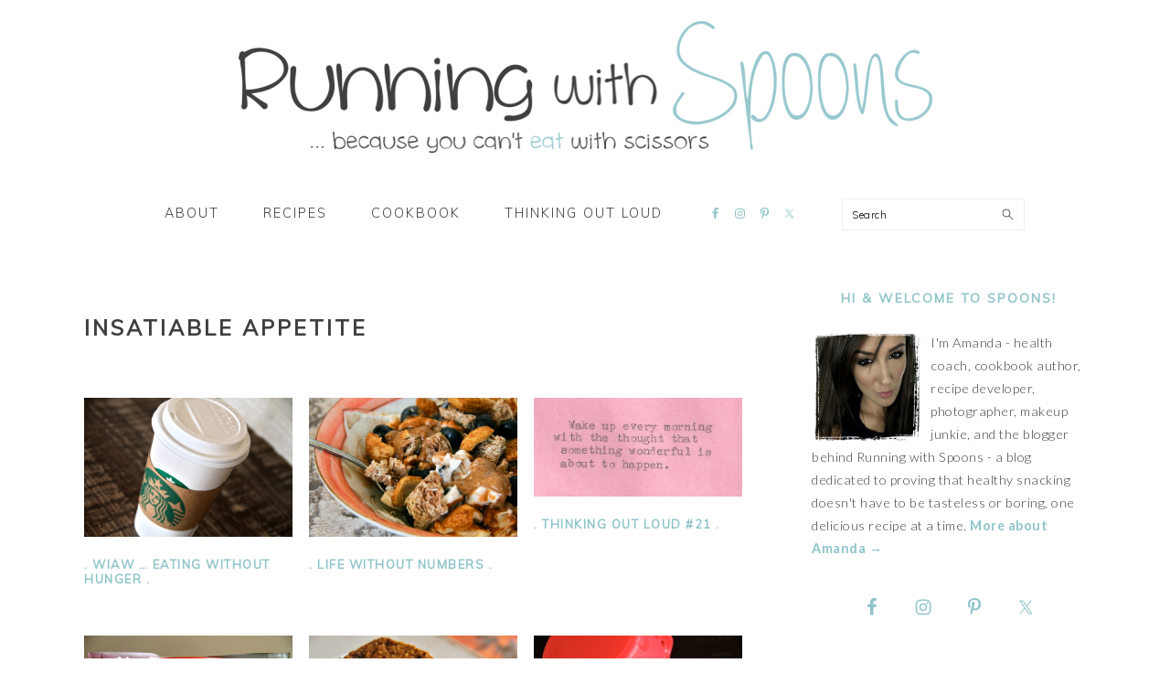

--- FILE ---
content_type: text/html; charset=utf-8
request_url: https://scripts.mediavine.com/creativeBlocks
body_size: 143
content:
{"1456599":true,"7834991":true,"7909363":true,"7916375":true,"7916386":true,"7916392":true,"7916395":true,"7917649":true,"7944725":true,"7950127":true,"7952447":true,"7955260":true,"7986326":true,"7988411":true,"7992732":true,"7992747":true,"7996583":true,"8018108":true,"8018126":true,"8018140":true,"37956876":true,"0129kimonoshi_82f3b":true,"0129kimonoshi_f19b9":true,"250_568401_ssl":true,"587651257988289092":true,"589627200296147216":true,"8341_230212_T25256016":true,"8341_230212_T25256206":true}